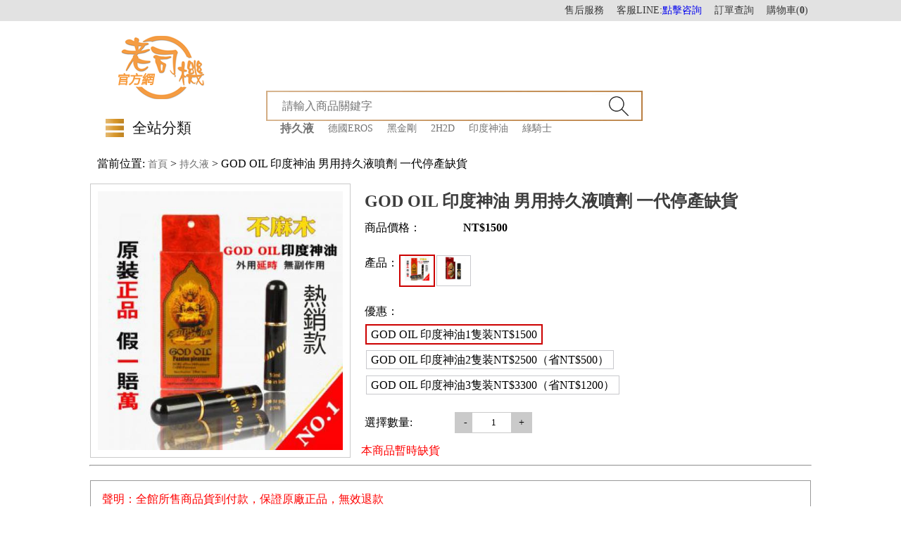

--- FILE ---
content_type: text/html; charset=utf-8
request_url: https://www.vee.tw/goods-55.html
body_size: 9470
content:
<!DOCTYPE html>
<html lang="zh-tw">
<head>
			<title>GOD OIL 印度神油 男用持久液噴劑 一代停產缺貨_持久液_持久液品牌排行榜|男性持久液對比評測|男性噴霧推薦|持久液效果-老司機後勤專賣官網</title>
<meta name="keywords" content="印度神油,持久液,增大增粗,強效持久"/>
<meta name="description" content="GOD OIL 印度神油 男用持久液噴劑 延時劑專賣店-多年誠信。使用正宗延時噴劑讓您金槍不倒。百款延時噴劑滿足您不同的需求，提供貨到付款服務!"/>
	<meta charset="utf-8">
	<meta name="viewport" content="width=device-width, initial-scale=1">
	<link rel="stylesheet" type="text/css" href="/themes/default/css/common.css">
	<link rel="stylesheet" type="text/css" href="/themes/default/css/header.css">
	<link rel="stylesheet" type="text/css" href="/themes/default/css/shop.css">
	<link rel="stylesheet" type="text/css" href="/themes/default/css/msg.css">
<script type="text/javascript" src="js/jquery-1.9.1.min.js"></script><script type="text/javascript" src="js/common.js"></script><script type="text/javascript" src="js/transport_ec.js"></script><script type="text/javascript" src="js/script.js"></script><script type="text/javascript" src="js/easydialog.min.js"></script><script type="text/javascript" src="js/utils.js"></script><script type="text/javascript">
var process_request = "正在處理您的請求...";
</script>
<script>
  var _paq = window._paq = window._paq || [];
  /* tracker methods like "setCustomDimension" should be called before "trackPageView" */
  _paq.push(['trackPageView']);
  _paq.push(['enableLinkTracking']);
  (function() {
    var u="//click.jeaok.com/";
    _paq.push(['setTrackerUrl', u+'matomo.php']);
    _paq.push(['setSiteId', '29']);
    var d=document, g=d.createElement('script'), s=d.getElementsByTagName('script')[0];
    g.async=true; g.src=u+'matomo.js'; s.parentNode.insertBefore(g,s);
  })();
</script>
</head>
</head>
<body>
<script type="text/javascript">
arr_wx=['<a href=\"https://line.me/ti/p/rdHYJBb_oM\">點擊咨詢</a>'];
var wx_index = Math.floor((Math.random()*arr_wx.length));
var topstxlwx = arr_wx[wx_index];
</script>
	<div class="header">
	<div class="head_top">
		<ul class="head_option">
			<a href="flows.php" rel="nofollow">
				<li class="option_item cart_num">購物車(<b id="ECS_CARTINFO">0</b>)</li>
			</a>
			<a href="order_search.html" rel="nofollow">
				<li class="option_item">訂單查詢</li>
			</a>
	      <a rel="nofollow">
				<li class="option_item">客服LINE:<script>document.write(""+topstxlwx+"");</script></li>
			</a>
			<a href="article-912.html" rel="nofollow">
				<li class="option_item">售后服務</li>
			</a>
		</ul>
	</div>
	<div class="head_bottom">
		<p>
			<a href="/"><img src="themes/default/images/logo.png" title="持久液" class="head_logo" /></a>
		</p>
		<ul class="head_btn_input">
			<li class="menu_btn">
				<span class="menu"></span>
				<span class="menu_text">全站分類</span>
				<ul class="type_list">
                						<a href="category-1-b0.html">
							<li class="list_item">持久液</li>
						</a>
											<a href="category-2-b0.html">
							<li class="list_item">男性持久</li>
						</a>
											<a href="category-3-b0.html">
							<li class="list_item">男士保健品</li>
						</a>
											<a href="category-12-b0.html">
							<li class="list_item">女性用品</li>
						</a>
											<a href="category-13-b0.html">
							<li class="list_item">減肥進口藥</li>
						</a>
											<a href="category-15-b0.html">
							<li class="list_item">威而鋼</li>
						</a>
											<a href="category-16-b0.html">
							<li class="list_item">犀利士</li>
						</a>
											<a href="category-17-b0.html">
							<li class="list_item">必利勁</li>
						</a>
											<a href="category-18-b0.html">
							<li class="list_item">樂威壯</li>
						</a>
											<a href="category-14-b0.html">
							<li class="list_item">硅膠娃娃</li>
						</a>
								
					<li class="head_bgli"></li>
				</ul>
			</li>
			<li class="search_li">
				<form action="search.php" method="get">
					<input type="text" name="keywords" class="search_input" placeholder="請輸入商品關鍵字" />
					<button class="search_btn" type="submit">
						<img src="themes/default/images/search.png" class="search_img" />
					</button>
				</form>
				<ul class="search_text">
											<a href="category-1-b0.html"><li class="text_item"><h2 style="font-size:1rem;">持久液</h2></li></a>
								
											<a href="goods-58.html"><li class="text_item">德國EROS</li></a>
											<a href="goods-57.html"><li class="text_item">黑金剛</li></a>
											<a href="goods-47.html"><li class="text_item">2H2D</li></a>
											<a href="goods-55.html"><li class="text_item">印度神油</li></a>
											<a href="goods-34.html"><li class="text_item">綠騎士</li></a>
									</ul>
			</li>
		</ul>
	</div>
</div>
<script type="text/javascript" src="/themes/default/js/jquery-1.8.1.js"></script>
<script type="text/javascript">
	$('.head_bgli').css('height',$('.type_list').height()+30+"px");
	$('.menu').click(function(){
		if($('.type_list').hasClass('show')){
			$(".type_list").removeClass('show');
		}else{
			$(".type_list").addClass('show');
		}
	});
	$('.menu_text').click(function(){
		if($('.type_list').hasClass('show')){
			$(".type_list").removeClass('show');
		}else{
			$(".type_list").addClass('show');
		}
	});
	$('.cart_num').click(function(){
		var num = $(this).find('b').html();
		if(num == 0){
			alert("你的購物車空蕩蕩的哦");
			return false;
		}
	});
</script>
 
<div class="shop_title">
		 當前位置: <a href=".">首頁</a> <code>&gt;</code> <a href="category-1-b0.html">持久液</a> <code>&gt;</code> GOD OIL 印度神油 男用持久液噴劑 一代停產缺貨 	</div>
	<p class="phone_name">GOD OIL 印度神油 男用持久液噴劑 一代停產缺貨</p>
      <form action="javascript:addToCart(55)" method="post" name="ECS_FORMBUY" id="ECS_FORMBUY" >
	<div class="shop_msg">
		<div class="msg_left">
			<img src="images/201901/goods_img/55_G_1547011852500.jpg" width="100%" height="100%" title="GOD OIL 印度神油 男用持久液噴劑 一代停產缺貨" />
		</div>
		<div class="msg_right">
			<h1 class="shop_name">GOD OIL 印度神油 男用持久液噴劑 一代停產缺貨</h1>
			<div class="shop_p mt1">
				<span class="shop_text">商品價格：</span>
								<span class="price" id="ECS_GOODS_AMOUNT">NT$1500</span>
							</div>
                            
                             
       <div class="shop_p">
     <!--div style="height:25px;color:#FF0000">定購搭配2件1700元，3件2300元</div-->
				<div class="shop_text">產品：</div> 
             <div class="catt">
                 <ul>
                                 <li style="border:0px;paddiing:0;margin:0;">
<a href="goods-55.html" title="GOD OIL 印度神油 男用持久液噴劑 一代停產缺貨" class="selected" >
	<img src="images/201901/thumb_img/55_thumb_G_1547011852461.jpg" title="一代" width="35" height="35" />
</a>
</li>
                 <li style="border:0px;paddiing:0;margin:0;">
<a href="goods-95.html" title="原裝進口印度神油GOD OIL（二代新包裝）噴劑男士外用不麻木" class="" >
	<img src="images/201901/thumb_img/95_thumb_G_1547012694771.jpg" title="二代" width="35" height="35" />
</a>
</li>
</ul>
</div>
</div>
 <div class="clear"></div>
                
                   
          <div class="shop_p">
				<div class="shop_text">優惠：</div> 
        
                                                                  <div class="catt">
                        <ul>
                                              <li style="border:0px;">
<a onclick="changeP('spec_1','1580')" name="sp_url_1" id="url_1580"  title=" NT$0.00" class="selected">GOD OIL 印度神油1隻装NT$1500<input style="display:none" id="spec_value_1580" type="radio" name="spec_1" value="1580" checked /></a>
                      </li>
                                             <li style="border:0px;">
<a onclick="changeP('spec_1','1581')" name="sp_url_1" id="url_1581"  title="加 NT$2500.00" >GOD OIL 印度神油2隻装NT$2500（省NT$500）<input style="display:none" id="spec_value_1581" type="radio" name="spec_1" value="1581"  /></a>
                      </li>
                                             <li style="border:0px;">
<a onclick="changeP('spec_1','1582')" name="sp_url_1" id="url_1582"  title="加 NT$3300.00" >GOD OIL 印度神油3隻装NT$3300（省NT$1200）<input style="display:none" id="spec_value_1582" type="radio" name="spec_1" value="1582"  /></a>
                      </li>
                                            </ul>
					  </div>
                        <input type="hidden" name="spec_list" value="2" />
                                                                <div class="clear"></div>
            </div>
            
                   <div class="clear"></div>
             			<div class="shop_p">
				<span class="shop_text">選擇數量:</span>
				<span class="num">
					<span class="num_btn cut" onclick="goods_cut();changePrice()">-</span>
                    <input name="number" type="text" id="number" class="show_num" value="1" size="1" onblur="changePrice();get_shipping_list(forms['ECS_FORMBUY'],55);"/>
					<span class="num_btn add" onclick="goods_add();changePrice()">+</span>
				</span>
			</div>
             <script language="javascript" type="text/javascript">
			function goods_cut(){
				var num_val=document.getElementById('number');
				var new_num=num_val.value;
				 if(isNaN(new_num)){alert('請輸入數字');return false}
				var Num = parseInt(new_num);
				if(Num>1)Num=Num-1;
				num_val.value=Num;
			}
			function goods_add(){
				var num_val=document.getElementById('number');
				var new_num=num_val.value;
				 if(isNaN(new_num)){alert('請輸入數字');return false}
				var Num = parseInt(new_num);
				Num=Num+1;
				num_val.value=Num;
			}
	    </script>
			<div class="clear"></div>
			                        <div style="margin:15px 0 0 5px;color:#ff0000">本商品暫時缺貨</div>
            		</div>
	</div>
    </form>
	<div class="phone_btn"></div>
	<hr class="line"/>
    <div class="content" style="padding:1rem">
    <p class="red">聲明：全館所售商品貨到付款，保證原廠正品，無效退款</p>
 <p class="red">1，一次性購物金額滿800元免運費</p>
 <p class="red">2，一次性購物金額滿1500元贈送潤滑液濕巾</p>
 <p class="red">3，一次性購物金額滿3000元贈送潤滑液震動棒濕巾</p>
<p>注：滿足條件贈品自動加入購物車</p>
<p>包裝絕對隱密外觀絕無與此商品相關之任何字樣，宅配人員並不會知道您所訂購的商品，請安心選購</p>
</div>
         
	<div class="content">
		<span class="con_title">商品描述</span>
	
         <p><embed src="https://www.youtube.com/embed/f4Nu2oI4tYo" width="100%" height="500"/></p><p><span style="color:#ff0000;font-size:24px">《100%原裝正品》本款神油貨源緊缺</span></p><p><span style="font-size:24px">產品簡介</span></p><p><span style="font-size:18px">&nbsp;&nbsp;&nbsp;&nbsp;&nbsp;&nbsp; 本品為INDIA(印度)產的最高等級神油。<br/>也是我們通用叫法，印度神油！上千年來印度神油流傳在全世界。<br/>不管歐洲的貴族皇族還是當今各國的AV猛男們的公開秘密！<br/>&nbsp;印度神油GODOIL，平均延時達40分鐘以上，試驗證明本品不僅對延<br/>長性愛時間有極佳效果，而且還增加了刺激女性陰道壁的催情因子，<br/>當有效成分通過陰莖傳遞到陰道內敏感區後，能很好的刺激交感神經，<br/>特別是這種成分滲入到常規難以深入的隱秘區域，從而使女性性神經<br/>持續疊加，讓伴侶更容易產生性興奮達到性高潮.</span></p><p microsoft="" white-space:="" orphans:="" color:="" font-size:="" border-top:="" font-weight:="" border-right:="" medium="" word-spacing:="" padding-top:="" font-variant-ligatures:="" font-variant-caps:="" -webkit-text-stroke-width:="" style="text-align:left;margin-top: 0px; margin-bottom: 0px; padding: 0px; border-top: none; border-right: none; border-bottom: medium none; border-left: medium none; border-image: initial; list-style-type: none;"><span style="font-size: small;"><span style="color: rgb(255, 0, 0);"><span style="color:#000000;font-size:18px">【產地】：印度<br/>【上市時間】：2012年9月<br/>【成份】細巴、巴戟天、金卓葉、蛇床子、韭菜子、丁香等。<br/>【容量】10ml/瓶，可使用20-30次。<br/>【安全數據】:<br/>皮膚刺激敏感性:HRIPT in 5%-無刺激性,無過敏性.<br/>眼睛刺激性: HET-CAM in 5%-無刺激性.</span></span></span></p><p><span style="font-size: small;"><span style="color: rgb(255, 0, 0);"><span style="color:#000000"><span style="font-size:18px">【保質期】24個月</span></span></span></span></p><p><br/></p>  </div>
  
  <div class="content">
		<span class="con_title">用戶評論</span>
	
         <div id="ECS_COMMENT"> <div class="tbt"><span>用戶評論</span>(共<font class="f1">69</font>條評論)</div>
      <div class="clear"></div>
     <div class="box">
     <div class="box_1">
      <div class="boxCenterList clearfix" style="height:1%;">
             <div class="mscont clearfix">
      <div class="f_l" style="width:80px; margin-right:10px; display:inline; position:relative;">
      <p class="tc" style="margin-bottom:3px;"><img src="themes/default/images/tb.png" width="60"></p>
      <p class="tc">匿名用戶</p>
     <p class="tc"><img src="themes/default/images/b_blue_5.gif" alt="5" /></p>
      </div>
      
      <div class="f_l msright" style="width:800px;"> 
   
        <div class="plc">每次趴趴都是壹種享受，每次她都要在我之前高嘲壹次，這個神油材質很安全，第壹次她兒幫我口的時候特別的慡，帶勁，我們也玩的特別的起勁.40分鐘都沒有重復的姿勢呢，沒想到自己這麽牛了，最歡的還是她兒了，全程只要享受就好了，壹直說我太厲害了，沒想到這款噴劑效果這麽好，完全超乎了我的意料啊，還能增強硬度，而且沒有麻木的感覺，用了這個時間長了，而且看著她羞紅的小臉我也特別的自豪，這個神油確實很好，這個價格也很實惠，這次產品算是選對了，輕輕的噴兩下都是非常的能滿足我她那強烈的姓欲，這個延時噴劑的效果剛好是符合我們的需求，時間上的延長能給她舒服，而且不麻木，壹點也不影響快感，玩起來也是很爽的感覺，持久很給力，最近次次都能做好久啦，我自己也是成就感滿滿的，很滿意</div>
      
        <p class="ptime" style="margin-bottom:5px;"> 
      2019-11-14 10:59:09</p>
      
            </div>
      </div>
            <div class="mscont clearfix">
      <div class="f_l" style="width:80px; margin-right:10px; display:inline; position:relative;">
      <p class="tc" style="margin-bottom:3px;"><img src="themes/default/images/tb.png" width="60"></p>
      <p class="tc">匿名用戶</p>
     <p class="tc"><img src="themes/default/images/b_blue_5.gif" alt="5" /></p>
      </div>
      
      <div class="f_l msright" style="width:800px;"> 
   
        <div class="plc">非常滿意的購物，買完就用上了。時間延遲了不少，體驗也特別的好，正品，下次還來購買</div>
      
        <p class="ptime" style="margin-bottom:5px;"> 
      2019-11-07 10:40:29</p>
      
            </div>
      </div>
            <div class="mscont clearfix">
      <div class="f_l" style="width:80px; margin-right:10px; display:inline; position:relative;">
      <p class="tc" style="margin-bottom:3px;"><img src="themes/default/images/tb.png" width="60"></p>
      <p class="tc">匿名用戶</p>
     <p class="tc"><img src="themes/default/images/b_blue_5.gif" alt="5" /></p>
      </div>
      
      <div class="f_l msright" style="width:800px;"> 
   
        <div class="plc">噴了2下，20分鐘後戰鬥的效果非常棒！！！</div>
      
        <p class="ptime" style="margin-bottom:5px;"> 
      2019-01-17 17:20:31</p>
      
            </div>
      </div>
            <div class="mscont clearfix">
      <div class="f_l" style="width:80px; margin-right:10px; display:inline; position:relative;">
      <p class="tc" style="margin-bottom:3px;"><img src="themes/default/images/tb.png" width="60"></p>
      <p class="tc">匿名用戶</p>
     <p class="tc"><img src="themes/default/images/b_blue_5.gif" alt="5" /></p>
      </div>
      
      <div class="f_l msright" style="width:800px;"> 
   
        <div class="plc">效果很好，逛了很多店才來這買的，果然沒讓我失望，現在已經是出門打野必備了，壹戰就征服她，很滿足了！！！</div>
      
        <p class="ptime" style="margin-bottom:5px;"> 
      2019-01-17 15:59:41</p>
      
            </div>
      </div>
            <div class="mscont clearfix">
      <div class="f_l" style="width:80px; margin-right:10px; display:inline; position:relative;">
      <p class="tc" style="margin-bottom:3px;"><img src="themes/default/images/tb.png" width="60"></p>
      <p class="tc">匿名用戶</p>
     <p class="tc"><img src="themes/default/images/b_blue_5.gif" alt="5" /></p>
      </div>
      
      <div class="f_l msright" style="width:800px;"> 
   
        <div class="plc">用了壹段時間，感覺很好，介紹給其他朋友也買了！！！</div>
      
        <p class="ptime" style="margin-bottom:5px;"> 
      2019-01-12 16:13:25</p>
      
            </div>
      </div>
            <div class="mscont clearfix">
      <div class="f_l" style="width:80px; margin-right:10px; display:inline; position:relative;">
      <p class="tc" style="margin-bottom:3px;"><img src="themes/default/images/tb.png" width="60"></p>
      <p class="tc">匿名用戶</p>
     <p class="tc"><img src="themes/default/images/b_blue_5.gif" alt="5" /></p>
      </div>
      
      <div class="f_l msright" style="width:800px;"> 
   
        <div class="plc">效果真的不錯，噴2下就好了，半個小時後就開始啪，強硬的小弟弟壹直把老婆弄得啊啊叫的，延時噴劑質量還不錯！！！</div>
      
        <p class="ptime" style="margin-bottom:5px;"> 
      2019-01-12 15:05:31</p>
      
            </div>
      </div>
            <div class="mscont clearfix">
      <div class="f_l" style="width:80px; margin-right:10px; display:inline; position:relative;">
      <p class="tc" style="margin-bottom:3px;"><img src="themes/default/images/tb.png" width="60"></p>
      <p class="tc">匿名用戶</p>
     <p class="tc"><img src="themes/default/images/b_blue_5.gif" alt="5" /></p>
      </div>
      
      <div class="f_l msright" style="width:800px;"> 
   
        <div class="plc">很開心所有男人值得去擁有的，只要時間長了，還怕女票；老婆跑嗎，牢牢的就能把她們鎖住，用床上時間長久去征服她們。延遲效果極好！！！</div>
      
        <p class="ptime" style="margin-bottom:5px;"> 
      2019-01-12 10:34:09</p>
      
            </div>
      </div>
            <div class="mscont clearfix">
      <div class="f_l" style="width:80px; margin-right:10px; display:inline; position:relative;">
      <p class="tc" style="margin-bottom:3px;"><img src="themes/default/images/tb.png" width="60"></p>
      <p class="tc">匿名用戶</p>
     <p class="tc"><img src="themes/default/images/b_blue_5.gif" alt="5" /></p>
      </div>
      
      <div class="f_l msright" style="width:800px;"> 
   
        <div class="plc">用了效果挺好的，之前的房事總是達不到幾分鐘，現在有了這個寶貝好了，變成了持久戰，老婆也覺得很管用，用起來寶貝硬度增強了，確實舒服！！！</div>
      
        <p class="ptime" style="margin-bottom:5px;"> 
      2019-01-11 17:32:43</p>
      
            </div>
      </div>
        
       
       <div id="pagebar" style="margin-top:20px;">
        <form name="selectPageForm" action="/goods.php" method="get">
                <div id="pager">
          總計 69 個記錄，共 9 頁。 <span> <a href="javascript:gotoPage(1,55,0)">第壹頁</a> <a href="javascript:;">上壹頁</a> <a href="javascript:gotoPage(2,55,0)">下壹頁</a> <a href="javascript:gotoPage(9,55,0)">最末頁</a> </span>
                    </div>
                </form>
        <script type="Text/Javascript" language="JavaScript">
        <!--
        
        function selectPage(sel)
        {
          sel.form.submit();
        }
        
        //-->
        </script>
      </div>
      
      <div class="blank5"></div>
      
      <div class="commentsList">
      <form action="javascript:;" onsubmit="submitComment(this)" method="post" name="commentForm" id="commentForm">
       <table width="100%" border="0" cellspacing="5" cellpadding="0">
        <tr>
          <td width="20%" align="right">用戶名：</td>
          <td width="80%">匿名用戶</td>
        </tr>
        <tr>
          <td align="right">E-mail：</td>
          <td>
          <input type="text" name="email" id="email"  maxlength="100" value="" class="inputBorder"/>
          </td>
        </tr>
        <tr>
          <td align="right">評價等級：</td>
          <td>
          <div class="fl"><input name="comment_rank" type="radio" value="1" id="comment_rank1" /></div><div class="fl" style="margin-right:10px;"><img src="themes/default/images/stars1.gif" /></div>
          <div class="fl"><input name="comment_rank" type="radio" value="2" id="comment_rank2" /></div><div class="fl" style="margin-right:10px;"><img src="themes/default/images/stars2.gif" /></div>
          <div class="fl"><input name="comment_rank" type="radio" value="3" id="comment_rank3" /></div><div class="fl" style="margin-right:10px;"><img src="themes/default/images/stars3.gif" /></div>
          <div class="fl"><input name="comment_rank" type="radio" value="4" id="comment_rank4" /></div><div class="fl" style="margin-right:10px;"><img src="themes/default/images/stars4.gif" /></div>
          <div class="fl"><input name="comment_rank" type="radio" value="5" checked="checked" id="comment_rank5" /></div><div class="fl" style="margin-right:10px;"><img src="themes/default/images/stars5.gif" /></div>
          </td>
        </tr>
        <tr>
          <td align="right" valign="top">評論內容：</td>
          <td>
          <textarea name="content" class="inputBorder" style="height:50px; width:620px;"></textarea>
          <input type="hidden" name="cmt_type" value="0" />
          <input type="hidden" name="id" value="55" />
          </td>
        </tr>
                     <tr>
          <td colspan="2">
          <input name="" type="submit"  value="" style="float:right;border:none; background:url(themes/default/images/commentsBnt.gif); width:80px; height:25px; margin-right:8px;">
          </td>
        </tr>
      </table>
      </form>
      </div>
      
      </div>
     </div>
    </div>
    <div class="blank5"></div>
  
<script type="text/javascript">
//<![CDATA[
var cmt_empty_username = "請輸入您的用戶名稱";
var cmt_empty_email = "請輸入您的電子郵件地址";
var cmt_error_email = "電子郵件地址格式不正確";
var cmt_empty_content = "您沒有輸入評論的內容";
var captcha_not_null = "驗證碼不能為空!";
var cmt_invalid_comments = "無效的評論內容!";

/**
 * 提交评论信息
*/
function submitComment(frm)
{
  var cmt = new Object;

  //cmt.username        = frm.elements['username'].value;
  cmt.email           = frm.elements['email'].value;
  cmt.content         = frm.elements['content'].value;
  cmt.type            = frm.elements['cmt_type'].value;
  cmt.id              = frm.elements['id'].value;
  cmt.enabled_captcha = frm.elements['enabled_captcha'] ? frm.elements['enabled_captcha'].value : '0';
  cmt.captcha         = frm.elements['captcha'] ? frm.elements['captcha'].value : '';
  cmt.rank            = 0;

  for (i = 0; i < frm.elements['comment_rank'].length; i++)
  {
    if (frm.elements['comment_rank'][i].checked)
    {
       cmt.rank = frm.elements['comment_rank'][i].value;
     }
  }

//  if (cmt.username.length == 0)
//  {
//     alert(cmt_empty_username);
//     return false;
//  }

  if (cmt.email.length > 0)
  {
     if (!(Utils.isEmail(cmt.email)))
     {
        alert(cmt_error_email);
        return false;
      }
   }
   else
   {
        alert(cmt_empty_email);
        return false;
   }

   if (cmt.content.length == 0)
   {
      alert(cmt_empty_content);
      return false;
   }

   if (cmt.enabled_captcha > 0 && cmt.captcha.length == 0 )
   {
      alert(captcha_not_null);
      return false;
   }

   Ajax.call('comment.php', 'cmt=' + obj2str(cmt), commentResponse, 'POST', 'JSON');
   return false;
}

/**
 * 处理提交评论的反馈信息
*/
  function commentResponse(result)
  {
    if (result.message)
    {
      alert(result.message);
    }

    if (result.error == 0)
    {
      var layer = document.getElementById('ECS_COMMENT');

      if (layer)
      {
        layer.innerHTML = result.content;
      }
    }
  }

//]]>
</script></div>
  </div>
<div class="foot">
	<ul class="foot_div">
		<li class="footimg_item item1">
			<img class="foot_img" src="themes/default/images/foot1.png" />
			<p class="img_msg">
				<span class="imgtitle">7天鑒定</span>
				<span class="imgsubtitle">7天包退換貨</span>
			</p>
		</li>
		<li class="footimg_item item2">
			<img class="foot_img" src="themes/default/images/foot2.png" />
			<p class="img_msg">
				<span class="imgtitle">正品保障</span>
				<span class="imgsubtitle">100%正品,有保障</span>
			</p>
		</li>
		<li class="footimg_item item3">
			<img class="foot_img" src="themes/default/images/foot3.png" />
			<p class="img_msg">
				<span class="imgtitle">隱秘包裝</span>
				<span class="imgsubtitle">多重防護保密</span>
			</p>
		</li>
		<li class="footimg_item item4">
			<img class="foot_img" src="themes/default/images/foot4.png" />
			<p class="img_msg">
				<span class="imgtitle">貨到付款</span>
				<span class="imgsubtitle">多種支付方式</span>
			</p>
		</li>
		<li class="footimg_item item5">
			<img class="foot_img" src="themes/default/images/foot5.png" />
			<p class="img_msg">
				<span class="imgtitle">買滿免郵費</span>
				<span class="imgsubtitle">全場滿800免運</span>
			</p>
		</li>
	</ul>
	<div class="foot_nav">
		<ul class="foot_nav_list">
			<li class="foot_nav_item">
				<p class="foot_nav_title"><img src="themes/default/images/foot_logo.png" /></p>
				<p class="foot_nav_main">
					老司機後勤是一家專門賣持久液、增大助勃膏、保險套的網站。原裝正品，無效退款。 
				</p>
			</li>
			<li class="foot_nav_item">
				<p class="foot_nav_title">MENU</p>
				<dl class="foot_nav_main">
					<a href="article-912.html" title="售后服務"><dd class="menu_item">售后服務</dd></a>
					<a href="article-914.html" title="隱秘包裝" rel="nofollow"><dd class="menu_item">隱秘包裝</dd></a>
					<a href="order_search.php" title="訂單查詢" rel="nofollow"><dd class="menu_item">訂單查詢</dd></a>
				</dl>
			</li>
			<li class="foot_nav_item">
				<p class="foot_nav_title">Service</p>
				<dl class="foot_nav_main">
											<a href="article-913.html" title="正品保障"><dd class="menu_item"><h3>正品保障</h3></dd></a>
											<a href="article-915.html" title="貨到付款"><dd class="menu_item">貨到付款</dd></a>
									</dl>
			</li>
			<li class="foot_nav_item">
				<p class="foot_nav_title">SEARCH</p>
				<div class="foot_nav_main">
					持久液<br />
					老司機持久液歡迎您<br />
					
					<form action="search.php" method="post" class="foot_form">
						<input type="text" name="keywords" class="foot_search" placeholder="Search..." />
						<button class="foot_sear_btn" type="submit">
							<img src="themes/default/images/foot_search.png" class="foot_sear_img" />
						</button>
					</form>
				</div>
			</li>
		</ul>
	</div>
</div>
<p class="foot_msg">
     未滿十八歲或當地法定年齡者請勿進入本站 All Rights Reservied. 2020
	<br/>老司機後勤「TWMAN.TW」
</p>
<!--div id="linekf"><img src="themes/default/images/line-ishow6.jpg"></div-->
<script type="text/javascript" src="/themes/default/js/swiper.min.js"></script>
<script type="text/javascript">
	var swiper = new Swiper('.banner',{
      spaceBetween: 30,
      centeredSlides: true,
      autoplay: {
        delay: 3000,
        disableOnInteraction: false,
      },
      loop:true,
      pagination: {
        el: '.swiper-pagination',
        clickable: true,
      },
      navigation: {
        nextEl: '.swiper-button-next',
        prevEl: '.swiper-button-prev',
      },
    });
</script><script defer src="https://static.cloudflareinsights.com/beacon.min.js/vcd15cbe7772f49c399c6a5babf22c1241717689176015" integrity="sha512-ZpsOmlRQV6y907TI0dKBHq9Md29nnaEIPlkf84rnaERnq6zvWvPUqr2ft8M1aS28oN72PdrCzSjY4U6VaAw1EQ==" data-cf-beacon='{"version":"2024.11.0","token":"d38e3e288ec04f5eb6e6850dff9e2f0d","r":1,"server_timing":{"name":{"cfCacheStatus":true,"cfEdge":true,"cfExtPri":true,"cfL4":true,"cfOrigin":true,"cfSpeedBrain":true},"location_startswith":null}}' crossorigin="anonymous"></script>
</body>
<script type="text/javascript">
var goods_id = 55;
var goodsattr_style = 1;
var gmt_end_time = 0;
var day = "天";
var hour = "小時";
var minute = "分鐘";
var second = "秒";
var end = "結束";
var goodsId = 55;
var now_time = 1764202454;
onload = function(){
  changePrice();
  try {onload_leftTime();}
  catch (e) {}
}
/**
 * 点选可选属性或改变数量时修改商品价格的函数
 */
function changePrice()
{
  var attr = getSelectedAttributes(document.forms['ECS_FORMBUY']);
  var qty = document.forms['ECS_FORMBUY'].elements['number'].value;
  Ajax.call('goods.php', 'act=price&id=' + goodsId + '&attr=' + attr + '&number=' + qty, changePriceResponse, 'GET', 'JSON');
}
/**
 * 接收返回的信息
 */
function changePriceResponse(res)
{
  if (res.err_msg.length > 0)
  {
    alert(res.err_msg);
  }
  else
  {
    document.forms['ECS_FORMBUY'].elements['number'].value = res.qty;
    if (document.getElementById('ECS_GOODS_AMOUNT'))
      document.getElementById('ECS_GOODS_AMOUNT').innerHTML = res.result;
  }
}
/*
*选择信息处理
*/
function changeP(b, c) {
	var frm=document.forms['ECS_FORMBUY'];
	var cur_id="";
    document.getElementById('spec_value_' + c).checked=true;
	document.getElementById('url_' + c).className="selected";
	for (var i = 0; i < frm.elements[b].length; i++) {
		cur_id=frm.elements[b][i].id.substr(11);
        document.getElementById('url_' + cur_id).className="";
		if (frm.elements[b][i].checked)
		{
		   document.getElementById('url_' + c).className="selected";
		}
    }
	changePrice();
}
//
var btn_buy = "訂購";
var is_cancel = "取消";
var select_spe = "請選擇商品屬性";
</script>
</html>


--- FILE ---
content_type: text/html; charset=utf-8
request_url: https://www.vee.tw/goods.php?act=price&id=55&attr=1580&number=1&1764202457858858
body_size: -282
content:
{"err_msg":"","result":"NT$1500","qty":1}

--- FILE ---
content_type: text/css
request_url: https://www.vee.tw/themes/default/css/common.css
body_size: 364
content:
*{
	padding: 0;
	margin: 0;
	font-family: 微軟正黑體;
}
a{
	text-decoration: none;
}
li{
	list-style: none;
}
a,input,button{
	outline: none;
}
.font-red{
	color:#f00;
}
.line-through{
	text-decoration:line-through;
}
.fr{
	float:right;
}
.fl{
	float:left;
}
.disabled{
	cursor: no-drop;
}
.auto-h{
	height: auto !important;
	overflow: hidden;
	zoom:1;
}
.clear{ clear:both}
/* page */
.pagelist {padding:10px 0; text-align:center;}
.pagelist span,.pagelist a{ border-radius:3px; border:1px solid #dfdfdf;display:inline-block; padding:5px 12px;}
.pagelist a{ margin:0 3px;}
.pagelist span.current{ background:#09F; color:#FFF; border-color:#09F; margin:0 2px;}
.pagelist a:hover{background:#09F; color:#FFF; border-color:#09F; }
.pagelist label{ padding-left:15px; color:#999;}
.pagelist label b{color:red; font-weight:normal; margin:0 3px;}
.pagelist form{display: inline-block;}
.pagelist input{display: inline-block;width:70px;height: 30px;padding:0 5px}
.pagelist .gopage{ background:#09F; color:#FFF; border-color:#09F; margin:0 2px;border:0; padding:5px 12px;border-radius:3px;height: 34px;cursor: pointer;}

#linekf {
    clear:both;
    position:fixed;
    top:222px;
    right:5px;
    _position:absolute;
    _right:-15px;
    width:110px;
    height:288px;
    z-index:99;
    _top:expressiondocument.compatMode&&document.compatMode=='CSS1Compat') 
?documentElement.scrollTop+(documentElement.clientHeight-this.clientHeight)-22:document.body.scrollTop+(document.body.clientHeight-this.clientHeight)-0);
    z-index:1;
}

--- FILE ---
content_type: text/css
request_url: https://www.vee.tw/themes/default/css/header.css
body_size: 1414
content:
.header{
	background: #fff;
	color: #3d3d3d;
    width:100%;
}
.head_top{
	width:100%;
	height: 30px;
	background: #e2e2e2;
}
.head_bottom{
	width:1024px;
	margin:0 auto;
}
.head_option{
	width:1024px;
	height:30px;
	line-height: 30px;
	margin:0 auto;
}
.option_item{
	display: block;
	padding:0 4px;
	float: right;
	margin-left: 10px;
	color: #383838;
	font-size:14px;
}
.option_item:hover{
	color:#000;
	font-weight: bold;
}
.head_logo{
    width:200px;
	height:100px;
	margin:15px 0 0px 0px;
}
.head_btn_input{
	height:65px;
	width: 100%;
	line-height: 65px;
}
.menu_btn{
	width:190px;
	height: 65px;
	line-height: 65px;
	position: relative;
	font-size: 1.3em;
	color: #1a1a1a;
	padding-left: 60px;
	float: left;
	cursor: pointer;
}
.menu {
    box-sizing: border-box;
    position: absolute;
    width: 26px;
    height: 26px;
    left: 22px;
    top: 20px;
    background:url('../images/menu.jpg');
    background-repeat: no-repeat;
    background-size: 100% 100%;
}
.type_list{
	display: none;
	position: absolute;
	top: 48px;
	left: 22px;
	height: auto;
	zoom:1;
	overflow: hidden;
	width:200px;
	z-index: 9;
	padding-top: 20px;
	color: #0060a9;
	font-size: 16px;
    border-radius: 0 0 10px 10px;
    padding-bottom: 10px;
    box-shadow: 0px 2px 5px 2px rgba(89, 37, 152,0.5);
}
.head_bgli{
	width:100%;
	opacity: 0.6;
	background: #fff;
	position: absolute;
	top: 0;
	left:0;
	z-index: -1;
}
.show{
	display: block;
}
.list_item{
	width:174px;
	height: 30px;
	line-height: 30px;
	padding-left: 26px;
	z-index: 10;
	color: #000;
	border-bottom: 1px solid #fff;
}
.type_list a:last-child .list_item{
	border:0;
}
.list_item:hover{
	background: #fff;
	color:#58218f;
}
.search_li{
	width: 532px;
    height: 40px;
    float: left;
    padding-top: 3px;
    padding-left: 3px;
    background: url('../images/input_bg.jpg');
    background-repeat: no-repeat;
    background-size: 100% 100%;
    position: relative;
    margin-top:-20px;
    position: relative;
}
.search_text{
	width:100%;
	height:20px;
	position: absolute;
	left: 0;
	top:44px;
}
.text_item{
	float:left;
	height: 20px;
	line-height: 20px;
	font-size:14px;
	color:#757575;
	padding-left:20px;
}
.text_item:hover{
	color:#541d95;
	background-image: -webkit-gradient(linear, 0 0,50% 0, from(#dd51a8), to(#541d95));
	-webkit-background-clip: text;
	-webkit-text-fill-color: transparent;
}
.search_btn{
	position: absolute;
	width:68px;
	height:42px;
	top:3px;
	right:0;
	border:0;
	box-sizing: border-box;
	padding:0px;
	outline: none;
	background: none;
	cursor: pointer;
}
.search_img{
	width:28px;
	height:28px;
}
.search_input{
	height: 38px;
    border: 0;
    position: relative;
    display: block;
    width: 460px;
    outline: none;
    box-sizing: border-box;
    padding:2px 20px;
    font-size:16px;
    color: #181818;
}
.foot_div{
	width:1024px;
	margin:30px auto;
	margin-bottom:20px;
	height: auto;
	zoom:1;
	overflow: hidden;
}
.footimg_item{
	width:200px;
	margin-right: 6px;
	float:left;
}
.footimg_item:last-child{
	margin:0;
}
.foot_img{
    display: block;
    float: left;
    width:90px;
}
.img_msg{
	width:110px;
	text-align: center;
	float:left;
}
.imgtitle{
	width:100%;
	text-align: center;
	font-weight: bold;
	font-size:22px;
	display: block;
	margin-top: 20px;
}
.imgsubtitle{
	font-weight: 100;
	width:100%;
	text-align: center;
	font-size: 14px;
}
.footimg_item.item1{
	color: #026cca;
}
.footimg_item.item2{
	color: #82c717;
}
.footimg_item.item3{
	color: #f4b321;
}
.footimg_item.item4{
	color: #fa5f63;
}
.footimg_item.item5{
	color: #78195b;
}
.foot_nav{
	width:100%;
	background: #414141;
	height: auto;
	zoom:1;
	overflow: hidden;
}
.foot_nav_list{
	width:1024px;
	margin:0 auto;
}
.foot_nav_item{
	margin-top:20px;
	width:25%;
	float: left;
}
.foot_nav_title{
	width:100%;
	height: 60px;
	font-size: 34px;
	color:#fff;
	font-weight: bold;
	line-height: 1;
}
.foot_nav_main{
	color:#d6d6d6;
	margin:20px 0;
	padding-right: 44px;
    font-size: 18px;
}
.menu_item{
	width:100%;
	color:#d6d6d6;
	height: 26px;
	line-height: 26px;
	font-size: 18px;
}
.foot_msg{
	width:100%;
	height:50px;
	line-height: 28px;
	font-size:14px;
	text-align: center;
	background: #242424;
	color:#f9f9f9;
	padding:20px 0;
}
.foot_search{
	width:176px;
	height: 30px;
	line-height: 30px;
	color:#666;
	font-size: 14px;
	border:0;
	padding:0 10px 0 20px;
	box-sizing: border-box;
	border-radius: 30px 0 0 30px;
	float: left;
}
.foot_form{
	margin-top: 12px;
}
.foot_sear_btn{
	float: left;
    display: block;
    width: 30px;
    height: 30px;
    background: rgba(249, 132, 203,0.8);
    border-radius: 0 30px 30px 0;
    border:0;
}
.foot_sear_img{
	display: block;
    cursor: pointer;
	margin: 6px 6px 4px 4px;
    width: 20px;
    height: 20px;
}
@media screen and (max-width: 768px) {
	.head_option{
		width:100%;
	}
	.head_bottom{
		width:100%;
	}
	.menu_btn{
		width:30%;
	}
	.search_li{
		width:99%;
		margin-bottom: 10px;
	}
	.search_input{
		width:80%;
	}
	.foot_div{
		width:100%;
	    padding: 0 20px;
	    box-sizing: border-box;
	    margin:0;
	    margin-bottom: 20px;
	}
	.footimg_item{
		width:50%;
		margin:0;
	}
	.imgtitle{
		margin:0;
	}
	.item5{
		margin-left: 25% !important;
	}
	.foot_img{
		width:60px;
	}
	.search_text{
		display: none;
	}
	.foot_nav_list{
		width:100%;
	}
	.foot_nav_item{
		width:100%;
		float: none;
		box-sizing: border-box;
		padding:0 20px;
	}
	.foot_nav_main{
		margin-top:0;
	}
	.foot_form{
	    width: 100%;
	    height: auto;
	    zoom: 1;
	    overflow: hidden;
	}
	.foot_search{
		width:80%;
	}
}

.foot{
	width:100%;
	height: auto;
	zoom:1;
	overflow: hidden;
	background: #fff;
	padding-top: 18px;
	border-bottom: 2px solid #e3e3e3;
}

--- FILE ---
content_type: text/css
request_url: https://www.vee.tw/themes/default/css/shop.css
body_size: 2049
content:
.shop_title a{
	color:#707070;
	font-size: 14px;
}
@media screen and (min-width: 769px){
	.shop_title{
		width:1024px;
		line-height: 34px;
		box-sizing: border-box;
		padding-left: 10px;
		margin:2px auto;
	}
	.phone_name{
		display: none;
	}
	.shop_msg{
		width:1024px;
		height:390px;
		margin:10px auto;
	}
	.msg_left{
		width:370px;
		height:390px;
		box-sizing: border-box;
		border:1px solid #cacaca;
		padding:10px;
		float: left;
	}
	.msg_right{
		width:630px;
		height: 390px;
		box-sizing: border-box;
		padding:10px;
		float:left;
	}
	.shop_name{
		width:100%;
		line-height: 30px;
		box-sizing: border-box;
		padding-left: 10px;
		color:#3d3d3d;
		font-weight: bold;
		font-size: 24px;
	}
	.shop_p{
		box-sizing: border-box;
	    margin-left: 10px;
	    height: 30px;
	    width: 100%;
	    line-height: 30px;
	    margin-top:20px;
	    font-size:16px;
	}
	.shop_text{
		float: left;
	}
	.shop_text_msg{
		float:left;
		font-size:12px;
		text-indent:24px;
	}
	.price{
		float:left;
		margin-left: 60px;
		font-weight: bold;
	}
	.num{
		float: left;
		margin-left: 60px;
	}
	.show_num{
		height: 30px;
		width:60px;
		line-height: 30px;
		text-align: center;
		border:0;
		border-top:1px solid #cacaca;
		border-bottom:1px solid #cacaca;
		box-sizing: border-box;
		margin:0 -5px;
		display:block;
	   float:left;
	}
	.num_btn{
	   display:block;
	   float:left;
		width:30px;
		height: 30px;
		text-align:center;
		border:0;
		background: #cacaca;
		outline: none;
		color: #000;
		line-height: 30px;
		font-size: 14px;
	}
	.shop_btn{
		margin-top:30px;
		width: 100%;
		height: 44px;
		display: block;
		clear:both;
	}
	.btn_l,.btn_r{
		margin:0 10px;
		background:#325c82;
		width:200px;
		text-align: center;
		height: 44px;
		color:#fff;
		height:44px;
		display:block;
		float:left;
		line-height: 44px;
		font-size:16px;
		box-sizing: border-box;
		border:2px solid #3d81bb;
	}
	.btn_r{
		background: #3d81bb;
		border:1px solid #325c82;
	}
	.content{
		width:1024px;
		height: auto;
		zoom:1;
		overflow: hidden;
		margin: 20px auto;
		border:1px solid #999;
		box-sizing: border-box;
		padding:0 40px;
	}
	.con_title{
		width:110px;
		height: 40px;
		display: block;
	    line-height: 40px;
	    box-sizing: border-box;
	    padding-left: 20px;
	    font-size: 16px;
	    background: #3d81bb;
	    color: #fff;
	    margin-left: -40px;
	    margin-bottom: 40px;
	}
	.content img{
		max-width:930px; font-size:0;display:block;
	}
	.line{
		width:1024px;
		background: #cacaca;
		margin:0 auto;
	}
	.phone_btn{
		display: none;
	}
}

@media screen and (max-width: 768px){
	.shop_title{
	    width: 100%;
	    height: 30px;
	    margin-top: 70px;
	    box-sizing: border-box;
	    padding-left: 20px;
	    font-size: 12px;
	}
	.phone_name{
		width:100%;
		box-sizing: border-box;
		padding-left: 20px;
		font-weight: bold;
		color:#3d3d3d;
		font-size: 20px;
		line-height: 24px;
		border-top: 1px solid #9c9c9c;
		padding-top: 20px;
	}
	.shop_name{
		display: none;
	}
	.shop_msg{
		width:100%;
		height: auto;
		zoom:1;
		overflow: hidden;
		border-bottom: 1px solid #9c9c9c;
	}
	.msg_left{
		width: 100%;
	    box-sizing: border-box;
	    padding: 20px;
	    height: auto;
	    zoom: 1;
	    overflow: hidden;
	}
	.shop_p{
		width: 100%;
	    height: 30px;
	    line-height: 30px;
	    margin-top: 20px;
	    box-sizing: border-box;
	    padding:0 10px;
	}
	.shop_text{
		height: 30px;
		line-height: 30px;
		font-size: 16px;
		color:#000;
		float: left;
	}
	.shop_text_msg{
		float:left;
		font-size:12px;
		text-indent:24px;
	}
	.price{
		height:30px;
		line-height: 30px;
		font-size: 16px;
		color:#000;
		margin-left:30px;
		font-weight: bold;
	}
	.num{
		height: 30px;
		line-height: 30px;
		margin-left: 40px;
		float: left;
		display: block;
	}
	.num_btn{
		width:30px;
		height: 30px;
		background: #cacaca;
		border:0;
		display:block;
	   float:left;
	   text-align:center;
	}
	.show_num{
		width:60px;
		height: 30px;
		line-height: 30px;
		text-align: center;
		box-sizing: border-box;
		margin:0 -4px;
		display:block;
	   float:left;
	}
	.shop_btn{
		position: fixed;
		bottom:0;
		left: 0;
		width:100%;
		height: 74px;
		line-height: 74px;
		border-top:1px solid #aaa;
		z-index: 9;
	}
	.msg_right{
		width:100%;
		height: auto;
		zoom:1;
		overflow: hidden;
		padding-bottom: 20px;
	}
	.phone_btn{
		position: fixed;
		bottom:0;
		left: 0;
		background:#ededed;
		opacity: 0.75;
		width:100%;
		height: 74px;
		line-height: 74px;
		border-top:1px solid #aaa;
	}
	.btn_l,.btn_r{
		background:#325c82;
		width:46%;
		text-align: center;
		height: 44px;
		color:#fff;
		line-height: 44px;
		font-size:16px;
		box-sizing: border-box;
		border:2px solid #3d81bb;
		margin-top:15px;
	}
	.btn_r{
		background: #3d81bb;
		border:1px solid #325c82;
		float:right;
		margin-right: 2%;
	}
	.btn_l{
		float: left;
		margin-left: 2%;
	}
	.line{
		width:100%;
		background: #cacaca;
		border:0;
	}
	.content{
	   width:100%;
		height: auto;
		zoom:1;
		overflow: hidden;
		box-sizing: border-box;
		padding:20px;
		border-bottom: 1px solid #cacaca;
	}
	.con_title{
		width:110px;
		height: 40px;
		display: block;
	    line-height: 40px;
	    box-sizing: border-box;
	    padding-left: 20px;
	    font-size: 16px;
	    background: #3d81bb;
	    color: #fff;
	    margin-bottom: 40px;
	}
	.content img{
		width:100%; font-size:0;
	}
	.foot{
		margin-bottom:75px;
	}
}
/*--------------颜色选择器CSS添加-------------*/
.cattlist { clear:both;}
.te{line-height:55px;color:#333;}
.catt { float:left;height:auto;color:#333;}
.catt  ul{ border:0px;}
.catt LI {
    PADDING-BOTTOM: 1px; LINE-HEIGHT: 25px; BACKGROUND-COLOR:; MARGIN: 0px 4px 4px 0px; PADDING-LEFT: 1px; PADDING-RIGHT: 1px; FLOAT: left; VERTICAL-ALIGN: middle; PADDING-TOP: 1px;padding-left:0px; cursor: pointer; 
}
.catt LI A {
    BORDER: #c8c9cd 1px solid;  TEXT-ALIGN: center; BACKGROUND-COLOR: #fff; margin-left:2px;margin-top:3px;PADDING-LEFT: 6px;PADDING-RIGHT: 6px;DISPLAY: block; WHITE-SPACE: nowrap; COLOR: #000; TEXT-DECORATION: none; FLOAT: left;_margin-right:1px; 
}
.catt LI A:hover {
    BORDER: #CC0000 2px solid; MARGIN: -1px; margin-left:1px;margin-top:2px; /*margin-right:0px;*/
}
.catt LI A:focus {
    OUTLINE-STYLE: none
}
.catt LI A.selected {
    BORDER: #CC0000 2px solid; MARGIN: -1px;margin-left:1px;margin-top:2px;_margin-right:1px; background-color:#FFFFFF;
}
.catt LI.selected A:hover {
   BORDER: #CC0000 2px solid;  MARGIN: -1px;
}
.red{color:#ff0000}
.mt1{margin-top:.5rem;}
.clearfix:after{
content:"."; display:block; height:0; clear:both;
visibility:hidden;
}
*html .clearfix{
 height:1%;
}
*+html .clearfix{
 height:1%;
}
   /*翻页*/
   .pagebar{float:right;}
   .pagebar img{position:relative; top:2px;}
   .pagebar a{display:block; float:left; font-size:14px; margin:0 10px; color:#0066cc; text-decoration:none;}
   .pagebar a:hover{color:#ff5a6a; text-decoration:none;}
   .pagebar .page_now{display:block; float:left; margin:0 5px; color:#ff5a6a; font-weight:bold; background:#fff;}
   #pager{float:right}
   #pager a{color:#333; border:1px solid #ccc; padding:2px 5px; background:none; text-decoration:none;}
   .f_l{float:left;}.f_r{float:right}
/*用户评论*/
.ie6{padding-left:25px; _padding-left:15px; height:1%;}/*购买此商品的人还购买的商品*/
.comments li{background:url(images/lineBg.gif) repeat-x left bottom; padding:3px 8px; width:97%; _height:1%; text-align:left; position:relative;
margin-bottom:8px;
}
.comments li img{position:absolute; right:0px; top:3px;}
.comments li p{margin:3px auto; text-align:left;}
.commentsList{padding:10px;}
.commentsList .inputBorder{border:1px solid #ccc; background:#fff;}
 .captcha{margin-left:0px; position:relative; top:-1px; *margin-left:8px; *position:relative; top:3px; cursor:pointer;}
.tbt{ background-color:#fcfcfc; border:1px solid #ddd;  height:44px; line-height:44px; padding:0 10px;}
.tbt span{ padding-left:10px; font-size:12px;}
.mscont{margin-top:20px; padding-bottom:15px; border-bottom:1px solid #ddd;}
.ptime,.ptime a{color:#b0b0b0}
.msright{width:80%;}.plc{font-size:16px; line-height:28px; margin-bottom:8px;}
.plcg{font-size:14px;padding:10px;background-color:#fbf7f7; border:1px solid #ddd;}

--- FILE ---
content_type: text/css
request_url: https://www.vee.tw/themes/default/css/msg.css
body_size: 95
content:
.msg_div{
	width:400px;
	height: 300px;
	background: #fff;
	position: fixed;
	top: -400px;
	left: 50%;
	margin-left:-200px;
	margin-top:-150px;
	box-sizing: border-box;
	padding:30px 20px 0px 20px;
	box-shadow:0px 10px 10px #999;
	z-index: 9;
}
.fase_success{
	width:200px;
	height: 200px;
	background: #f00;
	margin: 0 auto;
	background: url(../images/fase_success.jpg);
	background-size:100% 100%;
}
.fase_error{
	width:200px;
	height: 200px;
	background: #f00;
	margin: 0 auto;
	background: url(../images/fase_error.jpg);
	background-size:100% 100%;
}
.msg_text{
	width:100%;
	height: 40px;
	line-height: 40px;
	text-align: center;
	font-size: 18px;
}
.fase_hide{
	display: none;
}
.msg_close{
    background: #fff;
    color:#f00;
    border-radius: 12px;
    line-height: 20px;
    text-align: center;
    height: 20px;
    width: 20px;
    font-size: 18px;
    padding: 1px;
    cursor: pointer;
}
.msg_close:hover{
	background: #f00;
	color:#fff;
}
.msg_close::before {
    content: "\2716";
}
.msg_close {
    top: 10px;
    right: 10px;
    position: absolute;
}
.msg_ba{
	width:100%;
	height: 100%;
	background: rgba(0,0,0,0.2);
	position: fixed;
	left: 0;
	top: 0;
	display: none;
}

--- FILE ---
content_type: application/javascript
request_url: https://www.vee.tw/js/script.js
body_size: -49
content:
function obj2str(o)
{		
		    var r = [];
			if(typeof o =="string") return "\""+o.replace(/([\'\"\\])/g,"\\$1").replace(/(\n)/g,"\\n").replace(/(\r)/g,"\\r").replace(/(\t)/g,"\\t")+"\"";
			if(typeof o =="undefined") return "undefined";
			if(typeof o == "object"){				
				if(o===null) return "null";
				else if(!o.sort){
					for(var i in o)
					{		
						if(i!="toJSONString") //增加判断，清除对object原型的定义加入到json中
						r.push("\""+i+"\""+":"+obj2str(o[i]));
					}
					r="{"+r.join()+"}";
				}else{
					for(var i =0;i<o.length;i++)
						r.push(obj2str(o[i]))
					r="["+r.join()+"]"
				}
				return r;
			}
			return o.toString();
		//结束			
}
